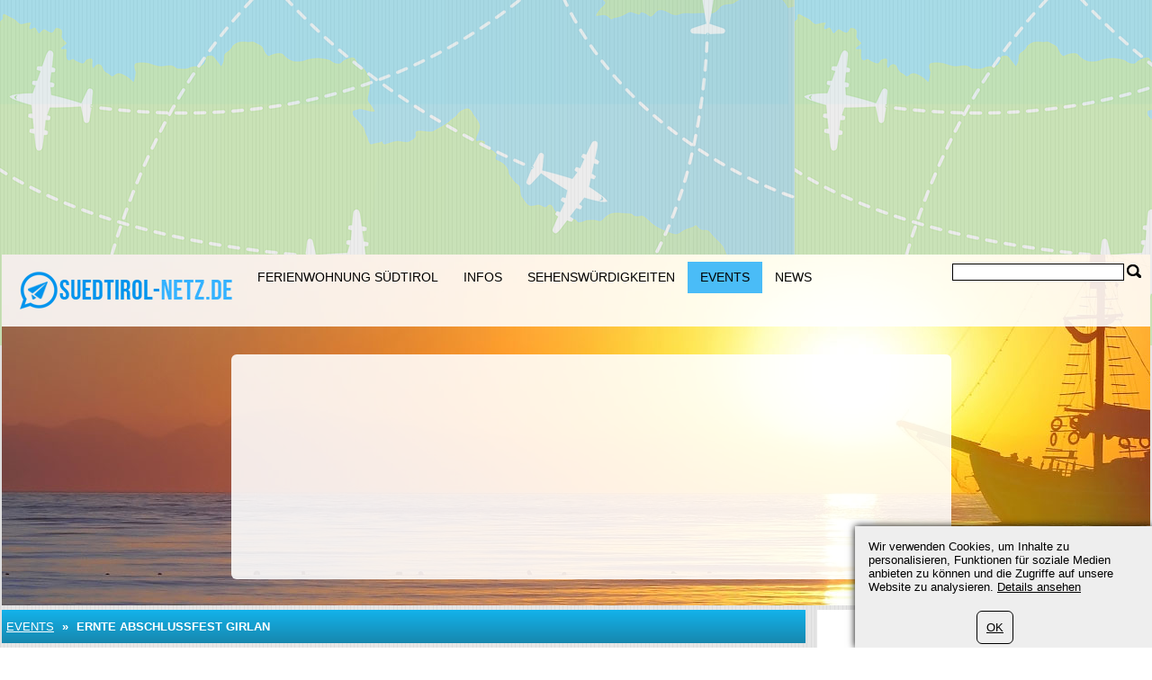

--- FILE ---
content_type: text/html; charset=UTF-8
request_url: https://www.suedtirol-netz.de/173/ernte-abschlussfest-girlan.html
body_size: 7573
content:
	<?xml version="1.0" encoding="utf-8"?>
<!DOCTYPE html>
<html xmlns="https://www.w3.org/1999/xhtml" dir="ltr" >

<head>
	<title>Ernte Abschlussfest Girlan und Törggelen</title>
	<meta name="viewport" content="width=device-width">
	<meta http-equiv="Content-Type" content="text/html; charset=UTF-8" />
	<meta name="description" content="Seit vielen Jahren wird in Girlan das Ernte Abschlussfest mit der letzten Traubenfuhre gefeiert. Dazu sind Gäste und Einheimische herzlich eingeladen. Gleichzeitig beginnt dann die Zeit des Törggelen. Die letzte Fuhre Trauben wird in einem geschmückten Wagen zur Weinpresse auf dem Dorfplatz kutschiert und gepresst. Die Zuschauer werden dann mit dem Most verköstigt." />
	<meta name="keywords" content="ernte, abschlussfest, girlan, törggelen, südtirol" />
	<meta name="ROBOTS" content="INDEX,FOLLOW" />
			<script type="text/javascript">var filesAdded = "" //list of files already added;</script>
	<link rel="canonical" href="https://www.suedtirol-netz.de/173/ernte-abschlussfest-girlan.html" />	<!-- test $test --> 
	<link href="https://www.suedtirol-netz.de/css/n/style.css" rel="stylesheet" type="text/css" media="screen,projection"/>
	<link href="https://www.suedtirol-netz.de/css/n/logo_de.css" rel="stylesheet" type="text/css" media="screen,projection"/>
	<link href="https://www.suedtirol-netz.de/css/n/media.css" rel="stylesheet" type="text/css" media="screen,projection"/>
	<link href="https://www.suedtirol-netz.de/css/n/style_custom.css" rel="stylesheet" type="text/css" media="screen,projection"/>
	<link href="https://www.suedtirol-netz.de/css/n/media_custom.css" rel="stylesheet" type="text/css" media="screen,projection"/>
	<link href="https://www.suedtirol-netz.de/css/n/style_vn.css" rel="stylesheet" type="text/css" media="screen,projection"/>
	<link href="https://www.suedtirol-netz.de/css/n/media_vn.css" rel="stylesheet" type="text/css" media="screen,projection"/>
	<link href="https://www.suedtirol-netz.de/css/n/style_dp.css" rel="stylesheet" type="text/css" media="screen,projection"/>
	<link href="https://www.suedtirol-netz.de/css/n/media_dp.css" rel="stylesheet" type="text/css" media="screen,projection"/>
	<link href="https://www.suedtirol-netz.de/css/tbf.css" rel="stylesheet" type="text/css" />

	<!-- Mobile menu z-index fix - universal for all sites -->
	<style type="text/css">
	
	@media all and (max-width:820px) {
		.header_bottom {
			z-index: 99999 !important;
		}
	}
	
	</style>

		<script type="text/javascript">var config = new Array();var _JAVASCRIPT_DIR_ = "https://www.suedtirol-netz.de/javascript/compressed/";var _CSS_DIR_ = "https://www.suedtirol-netz.de/css/";var _GMAP_LOADED_ = 0;</script>
	<script type="text/javascript">
		var map;
		var fullMap;
		var geocoder = null;
		var addressMarker;
		var browser = "";
		var cacheCoordinates = new Array();
		var overlays =  []; // Global array to store marker
		var isRequestSent = false;
		var isAddressesRequestSent = false;
		var listLoadedJSFiles = []; // Global array to store loaded javascript files
		var ie7 = (document.all && !window.opera && window.XMLHttpRequest) ? true : false;
		config['sModule'] = 'standard_catalogs';
		config['ModuleID'] = '113';
		config['Lat'] = '';
		config['Lng'] = '';
		config['mainMarkerIcon'] = "";
		config['additionalMarkerIcon'] = "https://www.suedtirol-netz.de/images/house.png";
	</script>
	<script language="Javascript" type="text/javascript" src="https://www.suedtirol-netz.de/libs/calendar2/js/jquery-1.8.3.js"></script>
	<script language="Javascript" type="text/javascript" src="https://www.suedtirol-netz.de/javascript/compressed/n/site.js"></script>
	<script language="Javascript" type="text/javascript" src="https://www.suedtirol-netz.de/javascript/compressed/n/touch.js"></script>
	<script language="Javascript" type="text/javascript" src="https://www.suedtirol-netz.de/javascript/compressed/fuf.js"></script>
		<script language="Javascript" type="text/javascript" src="https://www.suedtirol-netz.de/javascript/compressed/voting.js"></script>
	<script language="Javascript" type="text/javascript" src="https://www.suedtirol-netz.de/javascript/compressed/mtb.js"></script>
	<script language="Javascript" type="text/javascript" src="https://www.suedtirol-netz.de/javascript/compressed/n/as.js?1"></script>
			<script language="Javascript" type="text/javascript" src="https://www.suedtirol-netz.de/javascript/compressed/tb.js"></script>

	<script language="Javascript" type="text/javascript" src="https://www.suedtirol-netz.de/libs/calendar2/js/class-extend.js"></script>
	<script language="Javascript" type="text/javascript" src="https://www.suedtirol-netz.de/libs/calendar2/js/jquery-ui.js"></script>
	<script language="Javascript" type="text/javascript" src="https://www.suedtirol-netz.de/javascript/compressed/n/jquery.datepick.js"></script>
	<script language="Javascript" type="text/javascript" src="https://www.suedtirol-netz.de/javascript/compressed/n/jquery.datepick-de.js"></script>
	<script language="Javascript" type="text/javascript" src="https://www.suedtirol-netz.de/libs/calendar2/js/jquery.trackbar.js"></script>
	<link href="https://www.suedtirol-netz.de/libs/calendar2/css/ui-lightness/jquery-ui.css" rel="stylesheet" type="text/css" />
				<script type="text/javascript">config['starsTitle'] = "";</script>
	<script type="text/javascript">config['hotelsStarsTitle'] = "\\\"Self-rated\\\"";</script>
	<script language="Javascript" type="text/javascript" src="https://www.suedtirol-netz.de/javascript/compressed/pc.js"></script>

			<script language="Javascript" type="text/javaScript">if (parent.frames.length> 0) top.location.replace(document.location);</script>
	
			<script>var copyText = "© by suedtirol-netz.de. Bitte mit einem Link auf die Quelle verweisen:"</script>
</head>
<body >		<!-- bg -->
<div id="wrapperLoading" class="load_overlay" style="display: none">
<img src="https://www.suedtirol-netz.de/images/loading.gif" alt=""/>
</div>
<div id="wrMap" class="wrapperFullScreenMap"></div>
<div id="bg">

	<div class="wr_b_header">
		
									 										
<script async src="//pagead2.googlesyndication.com/pagead/js/adsbygoogle.js"></script>
<ins class="adsbygoogle"
     style="display:block"
     data-ad-client="pub-4520656929632169"
	 data-ad-format="auto"></ins>
<script>
(adsbygoogle = window.adsbygoogle || []).push({});
</script>
											</div>
	<!-- header -->
	<div class="wrapper" id="header_lp">
	<div id="header_block" class="header_block">
	<div class="header_logo">

	<div class="header_wr">
			<div class="logo_lp">
				<a href="https://www.suedtirol-netz.de/" class="logo"></a>
						</div>
		<div class="header_pad">
							<div class="header_right_l">

				
					<form method="get" action="https://www.suedtirol-netz.de/search_simple.php?" name="fSearch">
					<div class="header_right">
						<button class="for_search" type="submit"></button>
					</div>
					<div class="search">
						<input name="q" value="" onblur="if (this.value=='') this.value='';" onfocus="if (this.value=='Search') this.value='';" type="text">
					</div>
		<input type="hidden" name="m" value="175" />
</form>
	

								</div>
			
							<button class="open_menu"></button>
<div class="header_bottom">
<ul id="topmenu">
		<li ><a href="https://www.suedtirol-netz.de/150/accommodation.html" >Ferienwohnung Südtirol</a></li>
		<li ><a href="https://www.suedtirol-netz.de/150/infos.html" >Infos</a></li>
		<li ><a href="https://www.suedtirol-netz.de/150/sehenswuerdigkeiten.html" >Sehenswürdigkeiten</a></li>
		<li class="active"><a href="https://www.suedtirol-netz.de/150/events-suedtirol.html" >Events</a></li>
		<li ><a href="https://www.suedtirol-netz.de/150/page/0/news.html" >News</a></li>
	</ul>
</div>
<div class="clr"></div>

			
		</div>
	</div>
	</div>
		<div class="wrapper header_picture">
		
					<div class="search_boxes_wrapper_lp">
<div id="search_boxes_wrapper">
  <style>
  
  .search_boxes_wrapper_lp {
      top: 10% !important;
      height: 250px !important;
  }

  
  </style>

      <div id="bookingAffiliateWidget_232a08ff-11e2-4f08-859a-97cdf2c9de27">&nbsp;</div>

  <script>
  
  (function() {
      // Function to extract destination from page - breadcrumb only
      function extractDestinationFromPage() {
          var destination = '';

          // Extract ONLY from breadcrumb active element
          var activeBreadcrumb = document.querySelector('#menu.breadcrumb li.active span');
          console.log('🔍 Breadcrumb element found:', activeBreadcrumb);
          if (activeBreadcrumb && activeBreadcrumb.textContent) {
              destination = activeBreadcrumb.textContent.trim();
              console.log('📍 Extracted destination:', destination);
          } else {
              console.log('❌ No breadcrumb active element found');
          }

          return destination;
      }

      function initWidget() {
          // Extract destination while breadcrumb is in DOM
          var extractedDestination = extractDestinationFromPage();
          var widgetSettings = {};

          // Add destination to widget settings if found
          if (extractedDestination) {
              widgetSettings.ss = extractedDestination;
              console.log('✅ Prefilling widget with destination:', extractedDestination);
          }

          var script = document.createElement('script');
          script.src = 'https://www.booking.com/affiliate/prelanding_sdk';
          script.async = true;
          script.onload = function() {
              var BookingAffiliateWidget = new Booking.AffiliateWidget({
                  "iframeSettings": {
                      "selector": "bookingAffiliateWidget_232a08ff-11e2-4f08-859a-97cdf2c9de27",
                      "responsive": true
                  },
                  "widgetSettings": widgetSettings
              });
          };
          document.head.appendChild(script);
      }

      // Wait for DOM to be ready before extracting destination
      if (document.readyState === 'loading') {
          document.addEventListener('DOMContentLoaded', initWidget);
      } else {
          initWidget();
      }
  })();
  
  </script>
  </div>
</div>
	
		<div class="clr"></div>
	</div>
		<div class="clr"></div>
	</div>
</div>	<!-- end of header -->
	<!-- content wrapper -->
	<div class="wrapper">
		<div class="block1">
													
																  <!-- standard_catalogs/view.site.tmpl  -->
					<!-- breadcrumbs -->
		<div id="menu" class="blue breadcrumb">
		<div class="container_int">
						<ul>
												<li><a href="https://www.suedtirol-netz.de/150/events-suedtirol.html" title="Events">Events</a></li>
					<li><span>&nbsp;&raquo;&nbsp;</span></li>
													<li class="active"><span>Ernte Abschlussfest Girlan</span></li>
																							</ul>
			<div class="clr"></div>
		</div>		
	</div>
	<!-- end of breadcrumbs -->

<div id="container">
						<div class="white_flat padding main">
				<div class="container_int">
					<h1>Ernte Abschlussfest Girlan</h1>
				</div>
				</div>
									<div class="white_flat padding main">
				<div class="container_int">
					<div id="ie_img_blck">
						<div class="image_block">
							<img src="/resources/userdata/images/image/ernte-abschlussfest-girlan.webp" alt="Ernte Abschlussfest Girlan" title="Ernte Abschlussfest Girlan"/>														<span class="f11 im_desc">Zahlreiche Winzer verkosten ihren Wein an die Gäste</span>

							<div class="im_elem"></div>							<div class="clr"></div>
													</div>
					</div>
				</div>
			</div>
			
			
			<div class="white_flat padding main">
			<div class="container_int">
				<p>Girlans Ernte Abschlussfest hat eine jahrelange Tradition und wird von den Einheimischen wie auch von den G&auml;sten mit gro&szlig;er Begeisterung gefeiert. Das Ernte- Abschlussfest Girlan beginnt mit dem Transport der letzten Fuhre Trauben zur Dorfpresse. Der Wagen ist festlich geschm&uuml;ckt und hat einen Erntekranz angebracht auf dem jedes Jahr ein neuer Spruch steht. Er f&auml;hrt die Trauben von der Girlaner Stra&szlig;e zum Kirchplatz, der sich im Zentrum des Ortes befindet. Dort steht die gro&szlig;e Weinpresse, wo die letzte Fuhre Trauben vor dem Publikum gepresst wird.</p><p>Dieser farbenpr&auml;chtige Zug wird von der Theatergruppe Girlan begleitet, die passend zum historischen Traktorzug in altert&uuml;mlichen Gew&auml;ndern und mit Arbeitsger&auml;t aus der damaligen Zeit ausgestattet ist, begleitet. Musikalisch wird das Ernte Abschlussfest Girlan von der B&ouml;hmischen Kapelle unterhalten.</p><p>Beim Ernte-Abschlussfest Girlan, das in die Zeit des T&ouml;rggelen f&auml;llt, gibt es aber nicht nur den frisch gepressten Traubenmost. Auch Wein wird serviert. Deshalb verkosten Winzer und Weinkellereien ihre verschiedenen Weine an die Festg&auml;ste. So entcheidet sich auch mancher zum Kauf einiger Flaschen der guten Tropfen. Der Kirchplatz in Girlan verwandelt sich an diesem Tag zum Festplatz.</p><p>Und weil das T&ouml;rggelen und das Ernte Abschlussfest in Girlan zusammen fallen, werden auch gebratene Kastanien zum Verzehr angeboten, die &uuml;brigens hervorragend zum s&uuml;&szlig;en Traubenmost schmecken. Doch was w&auml;re T&ouml;rggelen am Ernte Abschlussfest Girlan, g&auml;be es nicht auch deftige Spezialit&auml;ten. So gibt es Speckbr&ouml;tchen, welche von den B&auml;uerinnen angeboten werden. Verschiedene W&uuml;rste und K&auml;se d&uuml;rfen nat&uuml;rlich auch nicht fehlen. Und wer dann noch etwas S&uuml;&szlig;es zum Nachtisch m&ouml;chte, kann au&szlig;er gebratenen Kastanien auch hausgemachte Krapfen essen. Das T&ouml;rggelen beim Ernte Abschlussfest Girlan ist somit eine gelungene Sache.</p><p>Nachdem das Ernte-Abschlussfest Girlan schon in der Vergangenheit ein gro&szlig;er Erfolg war, ist man in jedem folgenden Jahr motiviert, es noch besser und sch&ouml;ner zu machen. Doch was will man bei einem gelungenen Fest noch mehr als fr&ouml;hliche Menschen, gutes Essen und guten Wein? Der einzige Wunsch d&uuml;rfte sein, im n&auml;chsten Jahr wieder dabei zu sein, beim Ernte Abschlussfest in Girlan und beim T&ouml;rggelen.</p>			</div>
		</div>
	
	<div class="white padding main">
		<div class="container_int">
			<p>Foto: Markus Lenk</p>									<div class="clr"></div>
		</div>
	</div>
			
					
		
		<div class="clr"></div>
</div>													
					<div class="container">
<div>
<div class="title">
<p>Zusatzinformationen</p>
</div>
<div class="bl">
	<table class="content">
			<tr>
				<td class="img">
		<a href="https://www.suedtirol-netz.de/168/toerggelen.html">
			<img width=220px src="https://www.suedtirol-netz.de/resources/userdata/images/image/toerggelen-suedtirol.jpg" alt="Törggelen ist ein alter und beliebter Brauch in Südtirol" title="Törggelen ist ein alter und beliebter Brauch in Südtirol"/>
		</a>
		</td>
				<td>
				<div class="left600">
		<a class="sn_title" href="https://www.suedtirol-netz.de/168/toerggelen.html">Törggelen</a>
					<div class="f13">
				Törggelen ist ein alter Brauch aus den Weingebieten in Südtirol. Man feiert mit dem Törggelen Südtirol die Weinernte im Herbst. Dazu gehören der Neue Wein und Most, deftige Hausmannskost aus den bäuerlichen Küchen und Kastanien, Nüsse und Krapfen zum Nachtisch.
			</div>
							</div>
				</td>

		</tr>
				<tr><td class="hr" colspan="3"><div></div></td></tr>
					<tr>
				<td class="img">
		<a href="https://www.suedtirol-netz.de/168/wandern-suedtirol.html">
			<img width=220px src="https://www.suedtirol-netz.de/resources/userdata/images/image/wandern-suedtirol.jpg" alt="In Südtirol wird gern gewandert" title="In Südtirol wird gern gewandert"/>
		</a>
		</td>
				<td>
				<div class="left600">
		<a class="sn_title" href="https://www.suedtirol-netz.de/168/wandern-suedtirol.html">Wandern Südtirol</a>
					<div class="f13">
				Im schönen Südtirol zählt Wandern zu den viel unternommenen Freizeitgestaltungen der Besucher und Gäste im Südtirol Urlaub. Wandern in Südtirol bedeutet aktiv die Natur sehen und erleben und bei gastfreundlichen Menschen eine herrliche Zeit erleben.
			</div>
							</div>
				</td>

		</tr>
				<tr><td class="hr" colspan="3"><div></div></td></tr>
					<tr>
				<td class="img">
		<a href="https://www.suedtirol-netz.de/173/traubenfest-meran.html">
			<img width=220px src="https://www.suedtirol-netz.de/resources/userdata/images/image/traubenfest-meran-suedtirol.jpg" alt="Das Traubenfest Meran ist ein Brauch aus dem Jahr 1886" title="Das Traubenfest Meran ist ein Brauch aus dem Jahr 1886"/>
		</a>
		</td>
				<td>
				<div class="left600">
		<a class="sn_title" href="https://www.suedtirol-netz.de/173/traubenfest-meran.html">Traubenfest Meran</a>
					<div class="f13">
				Das Traubenfest Meran ist weit über die Landesgrenzen hinaus bekannt und beliebt. Jedes Jahr wird am dritten Wochenende im Oktober das Traubenfest Meran gefeiert. Das alte Brauchtum wird mit einem großen Festumzug, viel Musik und gutem Wein und köstlichem Essen im Meraner Herbst gefeiert.
			</div>
							</div>
				</td>

		</tr>
				<tr><td class="hr" colspan="3"><div></div></td></tr>
					<tr>
				<td class="img">
		<a href="https://www.suedtirol-netz.de/174/2009-0003/kastelruther-spatzenfest-2009.html">
			<img width=220px src="https://www.suedtirol-netz.de/resources/preview/234/kastelruther-spatzenfest-2009.jpg" alt="Kastelruther Spatzenfest 2009" title="Kastelruther Spatzenfest 2009"/>
		</a>
		</td>
				<td>
				<div class="left600">
		<a class="sn_title" href="https://www.suedtirol-netz.de/174/2009-0003/kastelruther-spatzenfest-2009.html">Kastelruther Spatzenfest 2009</a>
					<div class="f13">
				Das große Kastelruther Spatzenfest findet vom 09. bis zum 11. Oktober 2009 im Herzen der Dolomiten statt, natürlich in Kastelruth! In diesem Jahr feiert es sein 25. Jubiläum, zu dem mehr als 50 000 Fans erwartet werden. Die Kastelruther Spatzen geben an j
			</div>
							</div>
				</td>

		</tr>
				<tr><td class="hr" colspan="3"><div></div></td></tr>
					<tr>
				<td class="img">
		<a href="https://www.suedtirol-netz.de/174/2009-0002/speckfest-villnoess-2009.html">
			<img width=220px src="https://www.suedtirol-netz.de/resources/preview/234/speckfest-villnoess.jpg" alt="Speckfest Villnöss 2009 mit einem neuen Speckgebilde" title="Speckfest Villnöss 2009 mit einem neuen Speckgebilde"/>
		</a>
		</td>
				<td>
				<div class="left600">
		<a class="sn_title" href="https://www.suedtirol-netz.de/174/2009-0002/speckfest-villnoess-2009.html">Speckfest Villnöss 2009</a>
					<div class="f13">
				Am 03. und 04. Oktober 2009 findet das 7. Speckfest Villnöss statt. Auch in diesem Jahr gibt es eine Überraschungsformation aus Speck, die am Sonntag um 12:00 Uhr enthüllt wird. Meister Hans Mantinger, der „Gletscherhons“ beweist hier wieder seine Künste
			</div>
							</div>
				</td>

		</tr>
				</table>
</div>
</div>
</div>

	
						</div>
				<div class="block2">
			
									<div class="bl">
						<div class="block2_content">
			    
<script async src="//pagead2.googlesyndication.com/pagead/js/adsbygoogle.js"></script>
<ins class="adsbygoogle"
     style="display:block"
     data-ad-client="pub-4520656929632169"
	 data-ad-format="auto"></ins>
<script>
(adsbygoogle = window.adsbygoogle || []).push({});
</script>
			</div>
			</div>
		  			
									<div class="bl">
						<div class="title yellow">
				<p>Folgen auf Facebook oder Google+</p>
			</div>
						<div class="block2_content">
			    <div id="fb-root">
	&nbsp;</div>
<script src="https://connect.facebook.net/de_DE/all.js#appId=184829091568471&xfbml=1"></script>
<div class="fb-like" data-href="https://www.facebook.com/pages/Reise-Reporter/173144539499212" data-send="true" data-layout="button_count" data-width="190" data-show-faces="true"></div>
<br><br>
<p><!-- Place this tag in your head or just before your close body tag. -->
<script type="text/javascript" src="https://apis.google.com/js/plusone.js"></script>

<!-- Place this tag where you want the badge to render. -->
<div class="g-plus" data-width="200" data-href="https://plus.google.com/u/0/b/109458441098334917818/109458441098334917818" data-rel="publisher"></div>
			</div>
			</div>
		  			
									<div class="bl">
						<div class="block2_content">
			    <p><a href="/150/register_cottage.html"><img src="/resources/userdata/images/image/banner/estatebanner_de.webp" alt="" /></a></p>
			</div>
			</div>
		  			
			<div class="bl">
				 <div class="bl_lst">
  <div id="news">
  	<div class="title">
  		<div class="container_int">
			<p>News</p>
			<div class="icons">
				<a href="https://www.suedtirol-netz.de/174/rss.html" target="_blank" rel="nofollow" class="icon_rss"></a>			</div>
		</div>
	</div>
	<div class="news_items">
		<div class="container_int">
									<div class="item last">
								<a href="https://www.suedtirol-netz.de/174/2012-0068/kaesefestival-sand-in-taufers.html">
					<div class="name">Käsefestival Sand in Taufers</div>
					<span></span>
				</a>
										Käsefestival Sand in Taufers, Südtirol, internationales Käsefestival Sand in Taufers, Italien. Das Käsefestival in Sand in Taufers findet vom 09. - 11.03.2012 statt. Ein anspruchsvolles Rahmenprogramm und Verkostungen drehen sich nur um ein Thema: Käse.
								</div>
						<div class="item last">
								<a href="https://www.suedtirol-netz.de/174/2012-0067/red-bull-kronplatz-cross-2012.html">
					<div class="name">Red Bull Kronplatz Cross 2012</div>
					<span></span>
				</a>
										Red Bull Kronplatz Cross 2012 Olang Südtirol, 1. Red Bull Kronplatz Cross in Olang, Skicrossevent. Das Skicross Nachtrennen „Red Bull Kronplatz Cross“ wird zum ersten Mal in Südtirol im schönen Olang veranstaltet.
								</div>
						<div class="item last">
								<a href="https://www.suedtirol-netz.de/174/2012-0066/dolomiti-balloonfestival-toblach.html">
					<div class="name">Dolomiti Balloonfestival Toblach</div>
					<span></span>
				</a>
										Dolomiti Balloonfestival Toblach, Südtirol, Ballonfahrten, Ballonfahrt-Wettkämpfe. Vom 7. - 15.01.2012 dreht sich in Toblach alles um Ballonfahrten. Ballonfahrt-Wettkämpfe und das legendäre Ballonglühen ziehen die Zuschauer in ihren Bann.
								</div>
								</div>
    </div>
</div>
</div>

		</div>
	
			<div class="bl">
				<script src="https://www.suedtirol-netz.de/javascript/compressed/functions.js" type="text/javascript" language="javascript">;</script>
<script type="text/javascript">

	var classification = 'hotel';
	var lang_s = new Array();
	lang_s['label.common.ajaxLoading'] = "Loading ...";
	lang_s['error.availabilityDateIncorrectValue'] = "Datum liegt in der Vergangenheit";
	lang_s['error.selectDate'] = "Datum auswählen";
	lang_s['error.selectCountry'] = "Land wählen";
	lang_s['error.durationIncorrectValue'] = "Falsche Eingabe bei Reisedauer";
	lang_s['error.personsIncorrectValue'] = "Falscher Wert für Personen";
	lang_s['error.maxPriceIncorrectValue'] = "Höchstpreis";
	lang_s['error.beachIncorrectValue'] = "Falsche Entfernungseingabe";
	lang_s['error.bedroomsIncorrectValue'] = "Falsche Eingabe bei Schlafzimmer";
	lang_s['error.railwayIncorrectValue'] = "Falscher Wert bei Bahnhof";
	lang_s['error.golfIncorrectValue'] = "Falscher Wert bei Golf";
	lang_s['error.autobanIncorrectValue'] = "Falscher Wert bei Autobahn";
	lang_s['error.elevatorIncorrectValue'] = "Falscher Wert bei Skilift";
	lang_s['error.skierIncorrectValue'] = "Falscher Wert bei Ski";
	lang_s['error.searchInProgress'] = "Die Suche arbeitet, bitte etwas Geduld";
	lang_s['URL'] = "//"+document.location.host+"/";
	dateFormat = 'dd.mm.yy';

</script>
<script type="text/javascript">

	var formExists = false;
	if(document.getElementById('search_boxes_wrapper')){
		formExists = true;
	}
	// Disabled AJAX preload - now using static Booking.com widget
	/*if($("#search_boxes_wrapper").css('display')!="none") {
		preLoadSearchBoxes("",classification,formExists,"0");
	}*/

</script>
		</div>
			</div>
				<div class="block3">
			
									 										
<script async src="//pagead2.googlesyndication.com/pagead/js/adsbygoogle.js"></script>
<ins class="adsbygoogle"
     style="display:block"
     data-ad-client="pub-4520656929632169"
	 data-ad-format="auto"></ins>
<script>
(adsbygoogle = window.adsbygoogle || []).push({});
</script>
													<div class="clr"></div>
		</div>
				<div class="clr"></div>
	</div><!-- end of content wrapper -->
</div><!-- end of bg -->
	<script type="text/javascript" charset="UTF-8" src="//www.max-td.com/javascript/co-de.js"></script>
<!-- start footer -->
<div id="footer">
<div class="wrapper">
		<ul>
		<li><a href="https://www.suedtirol-netz.de/150/about_us.html">Impressum</a></li>
		<li><a href="https://www.suedtirol-netz.de/150/contact.html">Kontakt</a></li>
		<li><a href="https://www.suedtirol-netz.de/150/standard_catalogs3/0/sitemap.html">Sitemap</a></li>
		<li><a href="/180/datenschutz.html">Datenschutz</a></li>
	</ul>

				<div class="clr"></div>
		
									 										<p>
	(c) Suedtirol-Netz.de 2010--2025<br />
	Data provided by <a href="https://www.seo-sys.de/173/max-td.html" target="_blank" title="Netzwerk Koordination">Max-TD</a><br />
	<a href="https://www.wiedamann-media.de">Marketing</a> durch Wiedamann-Media</p>

										
</div>
</div><!-- end of footer -->

<script type="text/javascript">
	var _gaq = _gaq || [];
	_gaq.push(['_setAccount', 'UA-7520208-20']);
	
		
		_gaq.push (['_gat._anonymizeIp']);
		_gaq.push(['_trackPageview']);
	
		
	(function() {
		var ga = document.createElement('script'); ga.type = 'text/javascript'; ga.async = true;
		ga.src = ('https:' == document.location.protocol ? 'https://ssl' : 'http://www') + '.google-analytics.com/ga.js';
		var s = document.getElementsByTagName('script')[0]; s.parentNode.insertBefore(ga, s);
	})();
</script><a href="https://www.suedtirol-netz.de/997/index.php" rel="nofollow"><img src="https://www.suedtirol-netz.de/997/pixel.gif" border="0" alt=" " width="1" height="1"/></a>
</body>
</html>
<!-- NETZ TEMPLATE. PRINCIPAL SOLUTIONS -->

--- FILE ---
content_type: text/html; charset=utf-8
request_url: https://accounts.google.com/o/oauth2/postmessageRelay?parent=https%3A%2F%2Fwww.suedtirol-netz.de&jsh=m%3B%2F_%2Fscs%2Fabc-static%2F_%2Fjs%2Fk%3Dgapi.lb.en.OE6tiwO4KJo.O%2Fd%3D1%2Frs%3DAHpOoo_Itz6IAL6GO-n8kgAepm47TBsg1Q%2Fm%3D__features__
body_size: 161
content:
<!DOCTYPE html><html><head><title></title><meta http-equiv="content-type" content="text/html; charset=utf-8"><meta http-equiv="X-UA-Compatible" content="IE=edge"><meta name="viewport" content="width=device-width, initial-scale=1, minimum-scale=1, maximum-scale=1, user-scalable=0"><script src='https://ssl.gstatic.com/accounts/o/2580342461-postmessagerelay.js' nonce="jRj2P-XLYQNhqmqBi2qr-w"></script></head><body><script type="text/javascript" src="https://apis.google.com/js/rpc:shindig_random.js?onload=init" nonce="jRj2P-XLYQNhqmqBi2qr-w"></script></body></html>

--- FILE ---
content_type: text/html; charset=utf-8
request_url: https://www.google.com/recaptcha/api2/aframe
body_size: 269
content:
<!DOCTYPE HTML><html><head><meta http-equiv="content-type" content="text/html; charset=UTF-8"></head><body><script nonce="IoWKTwyUIByHBTXT7XWpYw">/** Anti-fraud and anti-abuse applications only. See google.com/recaptcha */ try{var clients={'sodar':'https://pagead2.googlesyndication.com/pagead/sodar?'};window.addEventListener("message",function(a){try{if(a.source===window.parent){var b=JSON.parse(a.data);var c=clients[b['id']];if(c){var d=document.createElement('img');d.src=c+b['params']+'&rc='+(localStorage.getItem("rc::a")?sessionStorage.getItem("rc::b"):"");window.document.body.appendChild(d);sessionStorage.setItem("rc::e",parseInt(sessionStorage.getItem("rc::e")||0)+1);localStorage.setItem("rc::h",'1768371234380');}}}catch(b){}});window.parent.postMessage("_grecaptcha_ready", "*");}catch(b){}</script></body></html>

--- FILE ---
content_type: text/css
request_url: https://www.suedtirol-netz.de/css/n/media_custom.css
body_size: 447
content:
@media all and (max-width:820px) {
	#search_boxes_wrapper_left {		display:none;	}
}

@media all and (max-width:820px) {	.onlyfull {		display:none;	}
	.add_comment {
	}
}

@media all and (min-width:821px) {	.onlymedia {
		display:none;
	}
}

@media all and (min-width:601px) {
	#datei {
		display:none;
	}

	#dates {		display:none;	}
	.relbtn span.show600 {
		display:none;
	}
   .right600 div {   		float:right;   }
}

@media all and (max-width:600px) {	.block_bg .sea tr td .phone1 {
		width:90px;
	}
	.white img.gimg {
		width: 100%;
	}

	.block_bg .sea tr td .phone2 {
		width:150px;
	}

	.block_bg .sea tr td .phone3 {
		width:350px;
	}

	#menu.left {  		height:47px;
	}

   #menu.left ul li  {  		padding-top:13px;
    }

	.add_comment {
	}
	#date, #date2 {
		display:none;    }
	.hotelRooms {
		display:none;
	}

	.formcontainer p input, .formcontainer p textarea, .formcontainer p img {
		width:228px;
	}
	.content .formcontainer img {		min-width: 0;	}
	.formcontainer label {
		float:left;
		width:250px;
		text-align:right;
		padding-top:1px;
		white-space: nowrap;
	}
	.formcontainer p textarea {		height: 100px;
		width:100%;	}
	.formcontainer p .btn25 {		width:100%;
	}

	.sea input, .sea textarea {		font-size:108%;	}
	

	
	.mnoborder {		display:none;	}
}

@media all and (max-width:600px) {	.snip_btn button.info {
		width:280px;
	}
	.left10 {
	float:none;
	width:100%;
	margin-bottom:10px;
	}
	.right90 {
	float:none;
	width:100%;
	}
	#guests {		display:none;
	}

}

